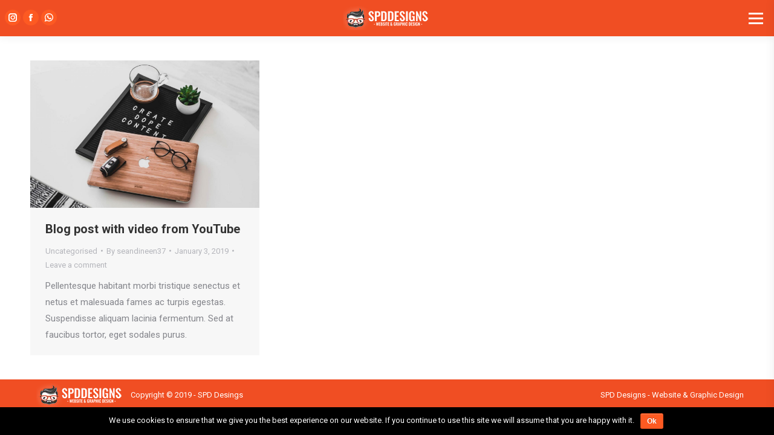

--- FILE ---
content_type: text/html; charset=UTF-8
request_url: https://spddesigns.com/category/uncategorised/
body_size: 10603
content:
<!DOCTYPE html>
<!--[if !(IE 6) | !(IE 7) | !(IE 8)  ]><!-->
<html lang="en-US" class="no-js">
<!--<![endif]-->
<head>
	<meta charset="UTF-8" />
		<meta name="viewport" content="width=device-width, initial-scale=1, maximum-scale=1, user-scalable=0">
	    <meta name="theme-color" content="#fd5a22"/>	<link rel="profile" href="http://gmpg.org/xfn/11" />
            <script type="text/javascript">
            if (/Android|webOS|iPhone|iPad|iPod|BlackBerry|IEMobile|Opera Mini/i.test(navigator.userAgent)) {
                var originalAddEventListener = EventTarget.prototype.addEventListener,
                    oldWidth = window.innerWidth;

                EventTarget.prototype.addEventListener = function (eventName, eventHandler, useCapture) {
                    if (eventName === "resize") {
                        originalAddEventListener.call(this, eventName, function (event) {
                            if (oldWidth === window.innerWidth) {
                                return;
                            }
                            else if (oldWidth !== window.innerWidth) {
                                oldWidth = window.innerWidth;
                            }
                            if (eventHandler.handleEvent) {
                                eventHandler.handleEvent.call(this, event);
                            }
                            else {
                                eventHandler.call(this, event);
                            };
                        }, useCapture);
                    }
                    else {
                        originalAddEventListener.call(this, eventName, eventHandler, useCapture);
                    };
                };
            };
        </script>
		<title>Uncategorised &#8211; SPD Designs</title>
<script>(function(d, s, id){
				 var js, fjs = d.getElementsByTagName(s)[0];
				 if (d.getElementById(id)) {return;}
				 js = d.createElement(s); js.id = id;
				 js.src = "//connect.facebook.net/en_US/sdk.js#xfbml=1&version=v2.6";
				 fjs.parentNode.insertBefore(js, fjs);
			   }(document, 'script', 'facebook-jssdk'));</script><link rel='dns-prefetch' href='//cdnjs.cloudflare.com' />
<link rel='dns-prefetch' href='//s0.wp.com' />
<link rel='dns-prefetch' href='//ws.sharethis.com' />
<link rel='dns-prefetch' href='//secure.gravatar.com' />
<link rel='dns-prefetch' href='//maps.googleapis.com' />
<link rel='dns-prefetch' href='//maxcdn.bootstrapcdn.com' />
<link rel='dns-prefetch' href='//fonts.googleapis.com' />
<link rel='dns-prefetch' href='//s.w.org' />
<link rel="alternate" type="application/rss+xml" title="SPD Designs &raquo; Feed" href="https://spddesigns.com/feed/" />
<link rel="alternate" type="application/rss+xml" title="SPD Designs &raquo; Comments Feed" href="https://spddesigns.com/comments/feed/" />
<link rel="alternate" type="application/rss+xml" title="SPD Designs &raquo; Uncategorised Category Feed" href="https://spddesigns.com/category/uncategorised/feed/" />
		<script type="text/javascript">
			window._wpemojiSettings = {"baseUrl":"https:\/\/s.w.org\/images\/core\/emoji\/11.2.0\/72x72\/","ext":".png","svgUrl":"https:\/\/s.w.org\/images\/core\/emoji\/11.2.0\/svg\/","svgExt":".svg","source":{"concatemoji":"https:\/\/spddesigns.com\/wp-includes\/js\/wp-emoji-release.min.js?ver=5.1.19"}};
			!function(e,a,t){var n,r,o,i=a.createElement("canvas"),p=i.getContext&&i.getContext("2d");function s(e,t){var a=String.fromCharCode;p.clearRect(0,0,i.width,i.height),p.fillText(a.apply(this,e),0,0);e=i.toDataURL();return p.clearRect(0,0,i.width,i.height),p.fillText(a.apply(this,t),0,0),e===i.toDataURL()}function c(e){var t=a.createElement("script");t.src=e,t.defer=t.type="text/javascript",a.getElementsByTagName("head")[0].appendChild(t)}for(o=Array("flag","emoji"),t.supports={everything:!0,everythingExceptFlag:!0},r=0;r<o.length;r++)t.supports[o[r]]=function(e){if(!p||!p.fillText)return!1;switch(p.textBaseline="top",p.font="600 32px Arial",e){case"flag":return s([55356,56826,55356,56819],[55356,56826,8203,55356,56819])?!1:!s([55356,57332,56128,56423,56128,56418,56128,56421,56128,56430,56128,56423,56128,56447],[55356,57332,8203,56128,56423,8203,56128,56418,8203,56128,56421,8203,56128,56430,8203,56128,56423,8203,56128,56447]);case"emoji":return!s([55358,56760,9792,65039],[55358,56760,8203,9792,65039])}return!1}(o[r]),t.supports.everything=t.supports.everything&&t.supports[o[r]],"flag"!==o[r]&&(t.supports.everythingExceptFlag=t.supports.everythingExceptFlag&&t.supports[o[r]]);t.supports.everythingExceptFlag=t.supports.everythingExceptFlag&&!t.supports.flag,t.DOMReady=!1,t.readyCallback=function(){t.DOMReady=!0},t.supports.everything||(n=function(){t.readyCallback()},a.addEventListener?(a.addEventListener("DOMContentLoaded",n,!1),e.addEventListener("load",n,!1)):(e.attachEvent("onload",n),a.attachEvent("onreadystatechange",function(){"complete"===a.readyState&&t.readyCallback()})),(n=t.source||{}).concatemoji?c(n.concatemoji):n.wpemoji&&n.twemoji&&(c(n.twemoji),c(n.wpemoji)))}(window,document,window._wpemojiSettings);
		</script>
		<style type="text/css">
img.wp-smiley,
img.emoji {
	display: inline !important;
	border: none !important;
	box-shadow: none !important;
	height: 1em !important;
	width: 1em !important;
	margin: 0 .07em !important;
	vertical-align: -0.1em !important;
	background: none !important;
	padding: 0 !important;
}
</style>
	<link rel='stylesheet' id='wp-block-library-css'  href='https://spddesigns.com/wp-includes/css/dist/block-library/style.min.css?ver=5.1.19' type='text/css' media='all' />
<link rel='stylesheet' id='wp-block-library-theme-css'  href='https://spddesigns.com/wp-includes/css/dist/block-library/theme.min.css?ver=5.1.19' type='text/css' media='all' />
<link rel='stylesheet' id='contact-form-7-css'  href='https://spddesigns.com/wp-content/plugins/contact-form-7/includes/css/styles.css?ver=5.1.1' type='text/css' media='all' />
<link rel='stylesheet' id='cookie-notice-front-css'  href='https://spddesigns.com/wp-content/plugins/cookie-notice/css/front.min.css?ver=5.1.19' type='text/css' media='all' />
<link rel='stylesheet' id='go-pricing-styles-css'  href='https://spddesigns.com/wp-content/plugins/go_pricing/assets/css/go_pricing_styles.css?ver=3.3.13' type='text/css' media='all' />
<link rel='stylesheet' id='rs-plugin-settings-css'  href='https://spddesigns.com/wp-content/plugins/revslider/public/assets/css/settings.css?ver=5.4.8.3' type='text/css' media='all' />
<style id='rs-plugin-settings-inline-css' type='text/css'>
#rs-demo-id {}
</style>
<link rel='stylesheet' id='simple-share-buttons-adder-font-awesome-css'  href='//maxcdn.bootstrapcdn.com/font-awesome/4.3.0/css/font-awesome.min.css?ver=5.1.19' type='text/css' media='all' />
<link rel='stylesheet' id='bookly-intlTelInput-css'  href='https://spddesigns.com/wp-content/plugins/bookly-responsive-appointment-booking-tool/frontend/resources/css/intlTelInput.css?ver=17.1' type='text/css' media='all' />
<link rel='stylesheet' id='bookly-ladda-min-css'  href='https://spddesigns.com/wp-content/plugins/bookly-responsive-appointment-booking-tool/frontend/resources/css/ladda.min.css?ver=17.1' type='text/css' media='all' />
<link rel='stylesheet' id='bookly-picker-css'  href='https://spddesigns.com/wp-content/plugins/bookly-responsive-appointment-booking-tool/frontend/resources/css/picker.classic.css?ver=17.1' type='text/css' media='all' />
<link rel='stylesheet' id='bookly-picker-date-css'  href='https://spddesigns.com/wp-content/plugins/bookly-responsive-appointment-booking-tool/frontend/resources/css/picker.classic.date.css?ver=17.1' type='text/css' media='all' />
<link rel='stylesheet' id='bookly-main-css'  href='https://spddesigns.com/wp-content/plugins/bookly-responsive-appointment-booking-tool/frontend/resources/css/bookly-main.css?ver=17.1' type='text/css' media='all' />
<link rel='stylesheet' id='the7-Defaults-css'  href='https://spddesigns.com/wp-content/uploads/smile_fonts/Defaults/Defaults.css?ver=5.1.19' type='text/css' media='all' />
<link rel='stylesheet' id='jet-elements-css'  href='https://spddesigns.com/wp-content/plugins/jet-elements/assets/css/jet-elements.css?ver=1.15.5' type='text/css' media='all' />
<link rel='stylesheet' id='jet-elements-skin-css'  href='https://spddesigns.com/wp-content/plugins/jet-elements/assets/css/jet-elements-skin.css?ver=1.15.5' type='text/css' media='all' />
<link rel='stylesheet' id='jet-blocks-css'  href='https://spddesigns.com/wp-content/plugins/jet-blocks/assets/css/jet-blocks.css?ver=1.1.5' type='text/css' media='all' />
<link rel='stylesheet' id='elementor-icons-css'  href='https://spddesigns.com/wp-content/plugins/elementor/assets/lib/eicons/css/elementor-icons.min.css?ver=4.3.0' type='text/css' media='all' />
<link rel='stylesheet' id='font-awesome-css'  href='https://spddesigns.com/wp-content/plugins/js_composer/assets/lib/bower/font-awesome/css/font-awesome.min.css?ver=5.7' type='text/css' media='all' />
<link rel='stylesheet' id='elementor-animations-css'  href='https://spddesigns.com/wp-content/plugins/elementor/assets/lib/animations/animations.min.css?ver=2.5.9' type='text/css' media='all' />
<link rel='stylesheet' id='elementor-frontend-css'  href='https://spddesigns.com/wp-content/plugins/elementor/assets/css/frontend.min.css?ver=2.5.9' type='text/css' media='all' />
<link rel='stylesheet' id='elementor-icons-bc-css'  href='https://spddesigns.com/wp-content/plugins/elementor-pro/assets/lib/eicons-bc/css/elementor-icons.min.css?ver=1.0.0' type='text/css' media='all' />
<link rel='stylesheet' id='elementor-pro-css'  href='https://spddesigns.com/wp-content/plugins/elementor-pro/assets/css/frontend.min.css?ver=2.5.14' type='text/css' media='all' />
<link rel='stylesheet' id='jet-tricks-frontend-css'  href='https://spddesigns.com/wp-content/plugins/jet-tricks/assets/css/jet-tricks-frontend.css?ver=1.1.8' type='text/css' media='all' />
<link rel='stylesheet' id='elementor-global-css'  href='https://spddesigns.com/wp-content/uploads/elementor/css/global.css?ver=1553341180' type='text/css' media='all' />
<link rel='stylesheet' id='dt-web-fonts-css'  href='//fonts.googleapis.com/css?family=Roboto%3A400%2C600%2C700&#038;ver=7.5.0.1' type='text/css' media='all' />
<link rel='stylesheet' id='dt-main-css'  href='https://spddesigns.com/wp-content/themes/dt-the7/css/main.min.css?ver=7.5.0.1' type='text/css' media='all' />
<style id='dt-main-inline-css' type='text/css'>
body #load {
  display: block;
  height: 100%;
  overflow: hidden;
  position: fixed;
  width: 100%;
  z-index: 9901;
  opacity: 1;
  visibility: visible;
  -webkit-transition: all .35s ease-out;
  transition: all .35s ease-out;
}
.load-wrap {
  width: 100%;
  height: 100%;
  background-position: center center;
  background-repeat: no-repeat;
  text-align: center;
}
.load-wrap > svg {
  position: absolute;
  top: 50%;
  left: 50%;
  -ms-transform: translate(-50%,-50%);
  -webkit-transform: translate(-50%,-50%);
  transform: translate(-50%,-50%);
}
#load {
  background-color: #fd5a22;
}
.uil-default rect:not(.bk) {
  fill: #ffffff;
}
.uil-ring > path {
  fill: #ffffff;
}
.ring-loader .circle {
  fill: #ffffff;
}
.ring-loader .moving-circle {
  fill: #ffffff;
}
.uil-hourglass .glass {
  stroke: #ffffff;
}
.uil-hourglass .sand {
  fill: #ffffff;
}
.spinner-loader .load-wrap {
  background-image: url("data:image/svg+xml,%3Csvg width='75px' height='75px' xmlns='http://www.w3.org/2000/svg' viewBox='0 0 100 100' preserveAspectRatio='xMidYMid' class='uil-default'%3E%3Crect x='0' y='0' width='100' height='100' fill='none' class='bk'%3E%3C/rect%3E%3Crect  x='46.5' y='40' width='7' height='20' rx='5' ry='5' fill='%23ffffff' transform='rotate(0 50 50) translate(0 -30)'%3E  %3Canimate attributeName='opacity' from='1' to='0' dur='1s' begin='0s' repeatCount='indefinite'/%3E%3C/rect%3E%3Crect  x='46.5' y='40' width='7' height='20' rx='5' ry='5' fill='%23ffffff' transform='rotate(30 50 50) translate(0 -30)'%3E  %3Canimate attributeName='opacity' from='1' to='0' dur='1s' begin='0.08333333333333333s' repeatCount='indefinite'/%3E%3C/rect%3E%3Crect  x='46.5' y='40' width='7' height='20' rx='5' ry='5' fill='%23ffffff' transform='rotate(60 50 50) translate(0 -30)'%3E  %3Canimate attributeName='opacity' from='1' to='0' dur='1s' begin='0.16666666666666666s' repeatCount='indefinite'/%3E%3C/rect%3E%3Crect  x='46.5' y='40' width='7' height='20' rx='5' ry='5' fill='%23ffffff' transform='rotate(90 50 50) translate(0 -30)'%3E  %3Canimate attributeName='opacity' from='1' to='0' dur='1s' begin='0.25s' repeatCount='indefinite'/%3E%3C/rect%3E%3Crect  x='46.5' y='40' width='7' height='20' rx='5' ry='5' fill='%23ffffff' transform='rotate(120 50 50) translate(0 -30)'%3E  %3Canimate attributeName='opacity' from='1' to='0' dur='1s' begin='0.3333333333333333s' repeatCount='indefinite'/%3E%3C/rect%3E%3Crect  x='46.5' y='40' width='7' height='20' rx='5' ry='5' fill='%23ffffff' transform='rotate(150 50 50) translate(0 -30)'%3E  %3Canimate attributeName='opacity' from='1' to='0' dur='1s' begin='0.4166666666666667s' repeatCount='indefinite'/%3E%3C/rect%3E%3Crect  x='46.5' y='40' width='7' height='20' rx='5' ry='5' fill='%23ffffff' transform='rotate(180 50 50) translate(0 -30)'%3E  %3Canimate attributeName='opacity' from='1' to='0' dur='1s' begin='0.5s' repeatCount='indefinite'/%3E%3C/rect%3E%3Crect  x='46.5' y='40' width='7' height='20' rx='5' ry='5' fill='%23ffffff' transform='rotate(210 50 50) translate(0 -30)'%3E  %3Canimate attributeName='opacity' from='1' to='0' dur='1s' begin='0.5833333333333334s' repeatCount='indefinite'/%3E%3C/rect%3E%3Crect  x='46.5' y='40' width='7' height='20' rx='5' ry='5' fill='%23ffffff' transform='rotate(240 50 50) translate(0 -30)'%3E  %3Canimate attributeName='opacity' from='1' to='0' dur='1s' begin='0.6666666666666666s' repeatCount='indefinite'/%3E%3C/rect%3E%3Crect  x='46.5' y='40' width='7' height='20' rx='5' ry='5' fill='%23ffffff' transform='rotate(270 50 50) translate(0 -30)'%3E  %3Canimate attributeName='opacity' from='1' to='0' dur='1s' begin='0.75s' repeatCount='indefinite'/%3E%3C/rect%3E%3Crect  x='46.5' y='40' width='7' height='20' rx='5' ry='5' fill='%23ffffff' transform='rotate(300 50 50) translate(0 -30)'%3E  %3Canimate attributeName='opacity' from='1' to='0' dur='1s' begin='0.8333333333333334s' repeatCount='indefinite'/%3E%3C/rect%3E%3Crect  x='46.5' y='40' width='7' height='20' rx='5' ry='5' fill='%23ffffff' transform='rotate(330 50 50) translate(0 -30)'%3E  %3Canimate attributeName='opacity' from='1' to='0' dur='1s' begin='0.9166666666666666s' repeatCount='indefinite'/%3E%3C/rect%3E%3C/svg%3E");
}
.ring-loader .load-wrap {
  background-image: url("data:image/svg+xml,%3Csvg xmlns='http://www.w3.org/2000/svg' viewBox='0 0 32 32' width='72' height='72' fill='%23ffffff'%3E   %3Cpath opacity='.25' d='M16 0 A16 16 0 0 0 16 32 A16 16 0 0 0 16 0 M16 4 A12 12 0 0 1 16 28 A12 12 0 0 1 16 4'/%3E   %3Cpath d='M16 0 A16 16 0 0 1 32 16 L28 16 A12 12 0 0 0 16 4z'%3E     %3CanimateTransform attributeName='transform' type='rotate' from='0 16 16' to='360 16 16' dur='0.8s' repeatCount='indefinite' /%3E   %3C/path%3E %3C/svg%3E");
}
.hourglass-loader .load-wrap {
  background-image: url("data:image/svg+xml,%3Csvg xmlns='http://www.w3.org/2000/svg' viewBox='0 0 32 32' width='72' height='72' fill='%23ffffff'%3E   %3Cpath transform='translate(2)' d='M0 12 V20 H4 V12z'%3E      %3Canimate attributeName='d' values='M0 12 V20 H4 V12z; M0 4 V28 H4 V4z; M0 12 V20 H4 V12z; M0 12 V20 H4 V12z' dur='1.2s' repeatCount='indefinite' begin='0' keytimes='0;.2;.5;1' keySplines='0.2 0.2 0.4 0.8;0.2 0.6 0.4 0.8;0.2 0.8 0.4 0.8' calcMode='spline'  /%3E   %3C/path%3E   %3Cpath transform='translate(8)' d='M0 12 V20 H4 V12z'%3E     %3Canimate attributeName='d' values='M0 12 V20 H4 V12z; M0 4 V28 H4 V4z; M0 12 V20 H4 V12z; M0 12 V20 H4 V12z' dur='1.2s' repeatCount='indefinite' begin='0.2' keytimes='0;.2;.5;1' keySplines='0.2 0.2 0.4 0.8;0.2 0.6 0.4 0.8;0.2 0.8 0.4 0.8' calcMode='spline'  /%3E   %3C/path%3E   %3Cpath transform='translate(14)' d='M0 12 V20 H4 V12z'%3E     %3Canimate attributeName='d' values='M0 12 V20 H4 V12z; M0 4 V28 H4 V4z; M0 12 V20 H4 V12z; M0 12 V20 H4 V12z' dur='1.2s' repeatCount='indefinite' begin='0.4' keytimes='0;.2;.5;1' keySplines='0.2 0.2 0.4 0.8;0.2 0.6 0.4 0.8;0.2 0.8 0.4 0.8' calcMode='spline' /%3E   %3C/path%3E   %3Cpath transform='translate(20)' d='M0 12 V20 H4 V12z'%3E     %3Canimate attributeName='d' values='M0 12 V20 H4 V12z; M0 4 V28 H4 V4z; M0 12 V20 H4 V12z; M0 12 V20 H4 V12z' dur='1.2s' repeatCount='indefinite' begin='0.6' keytimes='0;.2;.5;1' keySplines='0.2 0.2 0.4 0.8;0.2 0.6 0.4 0.8;0.2 0.8 0.4 0.8' calcMode='spline' /%3E   %3C/path%3E   %3Cpath transform='translate(26)' d='M0 12 V20 H4 V12z'%3E     %3Canimate attributeName='d' values='M0 12 V20 H4 V12z; M0 4 V28 H4 V4z; M0 12 V20 H4 V12z; M0 12 V20 H4 V12z' dur='1.2s' repeatCount='indefinite' begin='0.8' keytimes='0;.2;.5;1' keySplines='0.2 0.2 0.4 0.8;0.2 0.6 0.4 0.8;0.2 0.8 0.4 0.8' calcMode='spline' /%3E   %3C/path%3E %3C/svg%3E");
}

</style>
<link rel='stylesheet' id='dt-awsome-fonts-back-css'  href='https://spddesigns.com/wp-content/themes/dt-the7/fonts/FontAwesome/back-compat.min.css?ver=7.5.0.1' type='text/css' media='all' />
<link rel='stylesheet' id='dt-awsome-fonts-css'  href='https://spddesigns.com/wp-content/themes/dt-the7/fonts/FontAwesome/css/all.min.css?ver=7.5.0.1' type='text/css' media='all' />
<link rel='stylesheet' id='dt-fontello-css'  href='https://spddesigns.com/wp-content/themes/dt-the7/fonts/fontello/css/fontello.min.css?ver=7.5.0.1' type='text/css' media='all' />
<link rel='stylesheet' id='the7pt-static-css'  href='https://spddesigns.com/wp-content/plugins/dt-the7-core/assets/css/post-type.min.css?ver=7.5.0.1' type='text/css' media='all' />
<link rel='stylesheet' id='dt-custom-css'  href='https://spddesigns.com/wp-content/uploads/the7-css/custom.css?ver=607ce1ad0b5b' type='text/css' media='all' />
<link rel='stylesheet' id='dt-media-css'  href='https://spddesigns.com/wp-content/uploads/the7-css/media.css?ver=607ce1ad0b5b' type='text/css' media='all' />
<link rel='stylesheet' id='the7pt.less-css'  href='https://spddesigns.com/wp-content/uploads/the7-css/post-type-dynamic.css?ver=607ce1ad0b5b' type='text/css' media='all' />
<link rel='stylesheet' id='style-css'  href='https://spddesigns.com/wp-content/themes/dt-the7/style.css?ver=7.5.0.1' type='text/css' media='all' />
<link rel='stylesheet' id='ultimate-style-min-css'  href='https://spddesigns.com/wp-content/plugins/Ultimate_VC_Addons/assets/min-css/ultimate.min.css?ver=3.18.0' type='text/css' media='all' />
<link rel='stylesheet' id='ult-icons-css'  href='https://spddesigns.com/wp-content/plugins/Ultimate_VC_Addons/assets/css/icons.css?ver=3.18.0' type='text/css' media='all' />
<link rel='stylesheet' id='ultimate-vidcons-css'  href='https://spddesigns.com/wp-content/plugins/Ultimate_VC_Addons/assets/fonts/vidcons.css?ver=5.1.19' type='text/css' media='all' />
<link rel='stylesheet' id='google-fonts-1-css'  href='https://fonts.googleapis.com/css?family=Roboto%3A100%2C100italic%2C200%2C200italic%2C300%2C300italic%2C400%2C400italic%2C500%2C500italic%2C600%2C600italic%2C700%2C700italic%2C800%2C800italic%2C900%2C900italic%7CRoboto+Slab%3A100%2C100italic%2C200%2C200italic%2C300%2C300italic%2C400%2C400italic%2C500%2C500italic%2C600%2C600italic%2C700%2C700italic%2C800%2C800italic%2C900%2C900italic&#038;ver=5.1.19' type='text/css' media='all' />
<link rel='stylesheet' id='jetpack_css-css'  href='https://spddesigns.com/wp-content/plugins/jetpack/css/jetpack.css?ver=7.1.5' type='text/css' media='all' />
<script type='text/javascript' src='https://spddesigns.com/wp-includes/js/jquery/jquery.js?ver=1.12.4'></script>
<script type='text/javascript' src='https://spddesigns.com/wp-includes/js/jquery/jquery-migrate.min.js?ver=1.4.1'></script>
<script type='text/javascript' src='https://spddesigns.com/wp-content/plugins/WP_Estimation_Form/assets/js/lfb_frontend.min.js?ver=9.668'></script>
<script type='text/javascript'>
/* <![CDATA[ */
var cnArgs = {"ajaxurl":"https:\/\/spddesigns.com\/wp-admin\/admin-ajax.php","hideEffect":"fade","onScroll":"","onScrollOffset":"100","cookieName":"cookie_notice_accepted","cookieValue":"true","cookieTime":"2592000","cookiePath":"\/","cookieDomain":"","redirection":"","cache":"1","refuse":"no","revoke_cookies":"0","revoke_cookies_opt":"automatic","secure":"1"};
/* ]]> */
</script>
<script type='text/javascript' src='https://spddesigns.com/wp-content/plugins/cookie-notice/js/front.min.js?ver=1.2.46'></script>
<script type='text/javascript'>
var oldGS=window.GreenSockGlobals,oldGSQueue=window._gsQueue,oldGSDefine=window._gsDefine;window._gsDefine=null;delete(window._gsDefine);var gwGS=window.GreenSockGlobals={};
</script>
<script type='text/javascript' src='https://cdnjs.cloudflare.com/ajax/libs/gsap/1.11.2/TweenMax.min.js'></script>
<script type='text/javascript'>
try{window.GreenSockGlobals=null;window._gsQueue=null;window._gsDefine=null;delete(window.GreenSockGlobals);delete(window._gsQueue);delete(window._gsDefine);window.GreenSockGlobals=oldGS;window._gsQueue=oldGSQueue;window._gsDefine=oldGSDefine;}catch(e){}
</script>
<script type='text/javascript' src='https://spddesigns.com/wp-content/plugins/revslider/public/assets/js/jquery.themepunch.tools.min.js?ver=5.4.8.3'></script>
<script type='text/javascript' src='https://spddesigns.com/wp-content/plugins/revslider/public/assets/js/jquery.themepunch.revolution.min.js?ver=5.4.8.3'></script>
<script id='st_insights_js' type='text/javascript' src='https://ws.sharethis.com/button/st_insights.js?publisher=4d48b7c5-0ae3-43d4-bfbe-3ff8c17a8ae6&#038;product=simpleshare'></script>
<script type='text/javascript' src='https://spddesigns.com/wp-content/plugins/bookly-responsive-appointment-booking-tool/frontend/resources/js/spin.min.js?ver=17.1'></script>
<script type='text/javascript' src='https://spddesigns.com/wp-content/plugins/bookly-responsive-appointment-booking-tool/frontend/resources/js/ladda.min.js?ver=17.1'></script>
<script type='text/javascript' src='https://spddesigns.com/wp-content/plugins/bookly-responsive-appointment-booking-tool/frontend/resources/js/hammer.min.js?ver=17.1'></script>
<script type='text/javascript' src='https://spddesigns.com/wp-content/plugins/bookly-responsive-appointment-booking-tool/frontend/resources/js/jquery.hammer.min.js?ver=17.1'></script>
<script type='text/javascript' src='https://spddesigns.com/wp-content/plugins/bookly-responsive-appointment-booking-tool/frontend/resources/js/picker.js?ver=17.1'></script>
<script type='text/javascript' src='https://spddesigns.com/wp-content/plugins/bookly-responsive-appointment-booking-tool/frontend/resources/js/picker.date.js?ver=17.1'></script>
<script type='text/javascript' src='https://spddesigns.com/wp-content/plugins/bookly-responsive-appointment-booking-tool/frontend/resources/js/intlTelInput.min.js?ver=17.1'></script>
<script type='text/javascript'>
/* <![CDATA[ */
var BooklyL10n = {"ajaxurl":"https:\/\/spddesigns.com\/wp-admin\/admin-ajax.php","csrf_token":"9e9c7cc3d5","today":"Today","months":["January","February","March","April","May","June","July","August","September","October","November","December"],"days":["Sunday","Monday","Tuesday","Wednesday","Thursday","Friday","Saturday"],"daysShort":["Sun","Mon","Tue","Wed","Thu","Fri","Sat"],"nextMonth":"Next month","prevMonth":"Previous month","show_more":"Show more"};
/* ]]> */
</script>
<script type='text/javascript' src='https://spddesigns.com/wp-content/plugins/bookly-responsive-appointment-booking-tool/frontend/resources/js/bookly.min.js?ver=17.1'></script>
<script type='text/javascript'>
/* <![CDATA[ */
var dtLocal = {"themeUrl":"https:\/\/spddesigns.com\/wp-content\/themes\/dt-the7","passText":"To view this protected post, enter the password below:","moreButtonText":{"loading":"Loading...","loadMore":"Load more"},"postID":"304","ajaxurl":"https:\/\/spddesigns.com\/wp-admin\/admin-ajax.php","contactMessages":{"required":"One or more fields have an error. Please check and try again.","terms":"Please accept the privacy policy."},"ajaxNonce":"4319be4389","pageData":{"type":"archive","template":"archive","layout":"masonry"},"themeSettings":{"smoothScroll":"off","lazyLoading":false,"accentColor":{"mode":"solid","color":"#fd5a22"},"desktopHeader":{"height":""},"floatingHeader":{"showAfter":120,"showMenu":true,"height":74,"logo":{"showLogo":true,"html":"<img class=\" preload-me\" src=\"https:\/\/spddesigns.com\/wp-content\/themes\/dt-the7\/inc\/presets\/images\/full\/wizard01.header-style-floating-logo-regular.png\" srcset=\"https:\/\/spddesigns.com\/wp-content\/themes\/dt-the7\/inc\/presets\/images\/full\/wizard01.header-style-floating-logo-regular.png 42w, https:\/\/spddesigns.com\/wp-content\/themes\/dt-the7\/inc\/presets\/images\/full\/wizard01.header-style-floating-logo-hd.png 84w\" width=\"42\" height=\"42\"   sizes=\"42px\" alt=\"SPD Designs\" \/>","url":"https:\/\/spddesigns.com\/"}},"mobileHeader":{"firstSwitchPoint":900,"secondSwitchPoint":500,"firstSwitchPointHeight":60,"secondSwitchPointHeight":60},"stickyMobileHeaderFirstSwitch":{"logo":{"html":"<img class=\" preload-me\" src=\"https:\/\/spddesigns.com\/wp-content\/uploads\/2019\/04\/web-logo-small-final.png\" srcset=\"https:\/\/spddesigns.com\/wp-content\/uploads\/2019\/04\/web-logo-small-final.png 146w, https:\/\/spddesigns.com\/wp-content\/uploads\/2019\/04\/web-logo-big-final.png 292w\" width=\"146\" height=\"40\"   sizes=\"146px\" alt=\"SPD Designs\" \/>"}},"stickyMobileHeaderSecondSwitch":{"logo":{"html":"<img class=\" preload-me\" src=\"https:\/\/spddesigns.com\/wp-content\/uploads\/2019\/04\/web-logo-small-final.png\" srcset=\"https:\/\/spddesigns.com\/wp-content\/uploads\/2019\/04\/web-logo-small-final.png 146w, https:\/\/spddesigns.com\/wp-content\/uploads\/2019\/04\/web-logo-big-final.png 292w\" width=\"146\" height=\"40\"   sizes=\"146px\" alt=\"SPD Designs\" \/>"}},"content":{"textColor":"#85868c","headerColor":"#333333"},"sidebar":{"switchPoint":990},"boxedWidth":"1340px","stripes":{"stripe1":{"textColor":"#a6a2a7","headerColor":"#f2f2f2"},"stripe2":{"textColor":"#807b81","headerColor":"#3d3a3f"},"stripe3":{"textColor":"#f2f2f2","headerColor":"#f2f2f2"}}},"VCMobileScreenWidth":"768"};
var dtShare = {"shareButtonText":{"facebook":"Share on Facebook","twitter":"Tweet","pinterest":"Pin it","linkedin":"Share on Linkedin","whatsapp":"Share on Whatsapp","google":"Share on Google Plus"},"overlayOpacity":"85"};
/* ]]> */
</script>
<script type='text/javascript' src='https://spddesigns.com/wp-content/themes/dt-the7/js/above-the-fold.min.js?ver=7.5.0.1'></script>
<script type='text/javascript' src='https://spddesigns.com/wp-content/plugins/Ultimate_VC_Addons/assets/min-js/modernizr-custom.min.js?ver=3.18.0'></script>
<script type='text/javascript' src='https://spddesigns.com/wp-content/plugins/Ultimate_VC_Addons/assets/min-js/jquery-ui.min.js?ver=3.18.0'></script>
<script type='text/javascript' src='https://maps.googleapis.com/maps/api/js'></script>
<script type='text/javascript' src='https://spddesigns.com/wp-includes/js/jquery/ui/core.min.js?ver=1.11.4'></script>
<script type='text/javascript' src='https://spddesigns.com/wp-includes/js/jquery/ui/widget.min.js?ver=1.11.4'></script>
<script type='text/javascript' src='https://spddesigns.com/wp-includes/js/jquery/ui/mouse.min.js?ver=1.11.4'></script>
<script type='text/javascript' src='https://spddesigns.com/wp-includes/js/jquery/ui/slider.min.js?ver=1.11.4'></script>
<script type='text/javascript' src='https://spddesigns.com/wp-content/plugins/Ultimate_VC_Addons/assets/min-js/jquery-ui-labeledslider.min.js?ver=3.18.0'></script>
<script type='text/javascript' src='https://spddesigns.com/wp-content/plugins/Ultimate_VC_Addons/assets/min-js/ultimate.min.js?ver=3.18.0'></script>
<script type='text/javascript' src='https://spddesigns.com/wp-content/plugins/Ultimate_VC_Addons/assets/min-js/modal-all.min.js?ver=3.18.0'></script>
<script type='text/javascript' src='https://spddesigns.com/wp-content/plugins/Ultimate_VC_Addons/assets/min-js/jparallax.min.js?ver=5.1.19'></script>
<script type='text/javascript' src='https://spddesigns.com/wp-content/plugins/Ultimate_VC_Addons/assets/min-js/vhparallax.min.js?ver=5.1.19'></script>
<script type='text/javascript' src='https://spddesigns.com/wp-content/plugins/Ultimate_VC_Addons/assets/min-js/ultimate_bg.min.js?ver=5.1.19'></script>
<script type='text/javascript' src='https://spddesigns.com/wp-content/plugins/Ultimate_VC_Addons/assets/min-js/mb-YTPlayer.min.js?ver=5.1.19'></script>
<link rel='https://api.w.org/' href='https://spddesigns.com/wp-json/' />
<link rel="EditURI" type="application/rsd+xml" title="RSD" href="https://spddesigns.com/xmlrpc.php?rsd" />
<link rel="wlwmanifest" type="application/wlwmanifest+xml" href="https://spddesigns.com/wp-includes/wlwmanifest.xml" /> 
<meta name="generator" content="WordPress 5.1.19" />

<link rel='dns-prefetch' href='//v0.wordpress.com'/>
<style type='text/css'>img#wpstats{display:none}</style><meta property="og:site_name" content="SPD Designs" />
<meta property="og:title" content="Blog post with video from YouTube" />
<meta property="og:description" content="Pellentesque habitant morbi tristique senectus et netus et malesuada fames ac turpis egestas. Suspendisse aliquam lacinia fermentum. Sed at faucibus tortor, eget sodales purus. " />
<meta property="og:image" content="https://spddesigns.com/wp-content/uploads/2018/12/c000.jpg" />
<meta property="og:url" content="https://spddesigns.com/2019/01/03/blog-post-with-video-from-youtube/" />
<meta property="og:type" content="object" />
		<style type="text/css">.recentcomments a{display:inline !important;padding:0 !important;margin:0 !important;}</style>
		<meta name="generator" content="Powered by WPBakery Page Builder - drag and drop page builder for WordPress."/>
<!--[if lte IE 9]><link rel="stylesheet" type="text/css" href="https://spddesigns.com/wp-content/plugins/js_composer/assets/css/vc_lte_ie9.min.css" media="screen"><![endif]--><meta name="generator" content="Powered by Slider Revolution 5.4.8.3 - responsive, Mobile-Friendly Slider Plugin for WordPress with comfortable drag and drop interface." />
<script type="text/javascript">
document.addEventListener("DOMContentLoaded", function(event) { 
	var load = document.getElementById("load");
	
	var removeLoading = setTimeout(function() {
		load.className += " loader-removed";
	}, 500);
});
</script>
<link rel="icon" href="https://spddesigns.com/wp-content/uploads/2019/01/spd-logo-long-small.png" type="image/png" sizes="16x16"/><script type="text/javascript">function setREVStartSize(e){									
						try{ e.c=jQuery(e.c);var i=jQuery(window).width(),t=9999,r=0,n=0,l=0,f=0,s=0,h=0;
							if(e.responsiveLevels&&(jQuery.each(e.responsiveLevels,function(e,f){f>i&&(t=r=f,l=e),i>f&&f>r&&(r=f,n=e)}),t>r&&(l=n)),f=e.gridheight[l]||e.gridheight[0]||e.gridheight,s=e.gridwidth[l]||e.gridwidth[0]||e.gridwidth,h=i/s,h=h>1?1:h,f=Math.round(h*f),"fullscreen"==e.sliderLayout){var u=(e.c.width(),jQuery(window).height());if(void 0!=e.fullScreenOffsetContainer){var c=e.fullScreenOffsetContainer.split(",");if (c) jQuery.each(c,function(e,i){u=jQuery(i).length>0?u-jQuery(i).outerHeight(!0):u}),e.fullScreenOffset.split("%").length>1&&void 0!=e.fullScreenOffset&&e.fullScreenOffset.length>0?u-=jQuery(window).height()*parseInt(e.fullScreenOffset,0)/100:void 0!=e.fullScreenOffset&&e.fullScreenOffset.length>0&&(u-=parseInt(e.fullScreenOffset,0))}f=u}else void 0!=e.minHeight&&f<e.minHeight&&(f=e.minHeight);e.c.closest(".rev_slider_wrapper").css({height:f})					
						}catch(d){console.log("Failure at Presize of Slider:"+d)}						
					};</script>
			<style type="text/css" id="wp-custom-css">
				.elementor-hidden-phone {
    display: block !important;
}			</style>
		<noscript><style type="text/css"> .wpb_animate_when_almost_visible { opacity: 1; }</style></noscript></head>
<body class="archive category category-uncategorised category-19 wp-embed-responsive cookies-not-set the7-core-ver-2.0.0 layout-masonry description-under-image dt-responsive-on header-side-right sticky-header slide-header-animation srcset-enabled btn-flat custom-btn-color custom-btn-hover-color sticky-mobile-header first-switch-logo-center first-switch-menu-right second-switch-logo-center second-switch-menu-right right-mobile-menu layzr-loading-on popup-message-style dt-fa-compatibility the7-ver-7.5.0.1 wpb-js-composer js-comp-ver-5.7 vc_responsive elementor-default">
<!-- The7 7.5.0.1 -->
<div id="load" class="hourglass-loader">
	<div class="load-wrap"></div>
</div>
<div id="page">
	<a class="skip-link screen-reader-text" href="#content">Skip to content</a>


<div class="masthead side-header slide-out content-left fully-inside widgets full-height h-center shadow-decoration sub-downwards medium-menu-icon small-mobile-menu-icon dt-parent-menu-clickable" role="banner">

	<header class="header-bar">

		<div class="branding">
	<div id="site-title" class="assistive-text">SPD Designs</div>
	<div id="site-description" class="assistive-text">Website &amp; Graphic Design</div>
	<a class="" href="https://spddesigns.com/"><img class=" preload-me" src="https://spddesigns.com/wp-content/uploads/2019/04/website-main-logo-small-final.png" srcset="https://spddesigns.com/wp-content/uploads/2019/04/website-main-logo-small-final.png 200w, https://spddesigns.com/wp-content/uploads/2019/04/website-main-logo-final.png 200w" width="200" height="230"   sizes="200px" alt="SPD Designs" /></a></div>

		<ul id="primary-menu" class="main-nav underline-decoration l-to-r-line level-arrows-on" role="menu"><li class="menu-item menu-item-type-post_type menu-item-object-page menu-item-home menu-item-1968 first"><a href='https://spddesigns.com/' data-level='1'><span class="menu-item-text"><span class="menu-text">Home</span></span></a></li> <li class="menu-item menu-item-type-post_type menu-item-object-page menu-item-1880"><a href='https://spddesigns.com/about/' data-level='1'><span class="menu-item-text"><span class="menu-text">About Us</span></span></a></li> <li class="menu-item menu-item-type-post_type menu-item-object-page menu-item-2799"><a href='https://spddesigns.com/our-clients/' data-level='1'><span class="menu-item-text"><span class="menu-text">Our Clients</span></span></a></li> <li class="menu-item menu-item-type-post_type menu-item-object-page menu-item-2026"><a href='https://spddesigns.com/website-design/' data-level='1'><span class="menu-item-text"><span class="menu-text">Website Design</span></span></a></li> <li class="menu-item menu-item-type-post_type menu-item-object-page menu-item-1950"><a href='https://spddesigns.com/brand-identity/' data-level='1'><span class="menu-item-text"><span class="menu-text">Brand Identity</span></span></a></li> <li class="menu-item menu-item-type-post_type menu-item-object-page menu-item-2088"><a href='https://spddesigns.com/advertising-materials/' data-level='1'><span class="menu-item-text"><span class="menu-text">Advertising Materials</span></span></a></li> <li class="menu-item menu-item-type-post_type menu-item-object-page menu-item-1963"><a href='https://spddesigns.com/social-media/' data-level='1'><span class="menu-item-text"><span class="menu-text">Social Media</span></span></a></li> <li class="menu-item menu-item-type-post_type menu-item-object-page menu-item-1822"><a href='https://spddesigns.com/contact/' data-level='1'><span class="menu-item-text"><span class="menu-text">Contact Us</span></span></a></li> </ul>
		<div class="mini-widgets"><span class="mini-contacts email show-on-desktop in-menu-first-switch in-menu-second-switch"><i class=" the7-mw-icon-mail-bold"></i><a href="mailto:info@spddesigns.com">Send Email</a></span><span class="mini-contacts multipurpose_1 show-on-desktop in-menu-first-switch in-menu-second-switch"><i class=" fas fa-phone"></i><a href="tel:0833852879">Phone Us</a></span><a href="https://spddesigns.com/work-estimate/" class="microwidget-btn mini-button header-elements-button-2 show-on-desktop in-menu-first-switch in-menu-second-switch microwidget-btn-bg-on microwidget-btn-hover-bg-on disable-animation-bg border-on hover-border-on btn-icon-align-right" ><span>Price Estimate</span></a><a href="https://spddesigns.com/book-appointment/" class="microwidget-btn mini-button header-elements-button-1 show-on-desktop in-menu-first-switch in-menu-second-switch microwidget-btn-bg-on microwidget-btn-hover-bg-on disable-animation-bg border-on hover-border-on btn-icon-align-right" target="_blank"><span>Book Appointment</span></a></div>
	</header>

</div>

<div class="masthead mixed-header side-header-h-stroke full-width sticky-top-line logo-center medium-menu-icon small-mobile-menu-icon shadow-decoration show-device-logo show-mobile-logo"  role="banner">

	<div class="top-bar top-bar-empty top-bar-line-hide">
	<div class="top-bar-bg" ></div>
	<div class="mini-widgets left-widgets"></div><div class="mini-widgets right-widgets"></div></div>

	<header class="header-bar">

		<div class="branding">

	<a class="" href="https://spddesigns.com/"><img class=" preload-me" src="https://spddesigns.com/wp-content/uploads/2019/04/web-logo-small-final.png" srcset="https://spddesigns.com/wp-content/uploads/2019/04/web-logo-small-final.png 146w, https://spddesigns.com/wp-content/uploads/2019/04/web-logo-big-final.png 292w" width="146" height="40"   sizes="146px" alt="SPD Designs" /><img class="mobile-logo preload-me" src="https://spddesigns.com/wp-content/uploads/2019/04/web-logo-small-final.png" srcset="https://spddesigns.com/wp-content/uploads/2019/04/web-logo-small-final.png 146w, https://spddesigns.com/wp-content/uploads/2019/04/web-logo-big-final.png 292w" width="146" height="40"   sizes="146px" alt="SPD Designs" /></a>
</div>
<div class="top-line-left " ><div class="left-widgets mini-widgets"><div class="soc-ico show-on-desktop near-logo-first-switch near-logo-second-switch accent-bg disabled-border border-off hover-custom-bg hover-disabled-border  hover-border-off"><a title="Instagram" href="https://www.instagram.com/spddesignssocial/" target="_blank" class="instagram"><span class="soc-font-icon"></span><span class="screen-reader-text">Instagram</span></a><a title="Facebook" href="https://www.facebook.com/spddesignssocial/" target="_blank" class="facebook"><span class="soc-font-icon"></span><span class="screen-reader-text">Facebook</span></a><a title="Whatsapp" href="http://wa.me/353833852879" target="_blank" class="whatsapp"><span class="soc-font-icon"></span><span class="screen-reader-text">Whatsapp</span></a></div></div></div><div class="top-line-right empty-widgets"><div class="menu-toggle"><a href="#">menu</a></div></div>
	</header>

</div>
<div class='dt-close-mobile-menu-icon'><span></span></div>
<div class='dt-mobile-header'>
	<ul id="mobile-menu" class="mobile-main-nav" role="menu">
		<li class="menu-item menu-item-type-post_type menu-item-object-page menu-item-home menu-item-1968 first"><a href='https://spddesigns.com/' data-level='1'><span class="menu-item-text"><span class="menu-text">Home</span></span></a></li> <li class="menu-item menu-item-type-post_type menu-item-object-page menu-item-1880"><a href='https://spddesigns.com/about/' data-level='1'><span class="menu-item-text"><span class="menu-text">About Us</span></span></a></li> <li class="menu-item menu-item-type-post_type menu-item-object-page menu-item-2799"><a href='https://spddesigns.com/our-clients/' data-level='1'><span class="menu-item-text"><span class="menu-text">Our Clients</span></span></a></li> <li class="menu-item menu-item-type-post_type menu-item-object-page menu-item-2026"><a href='https://spddesigns.com/website-design/' data-level='1'><span class="menu-item-text"><span class="menu-text">Website Design</span></span></a></li> <li class="menu-item menu-item-type-post_type menu-item-object-page menu-item-1950"><a href='https://spddesigns.com/brand-identity/' data-level='1'><span class="menu-item-text"><span class="menu-text">Brand Identity</span></span></a></li> <li class="menu-item menu-item-type-post_type menu-item-object-page menu-item-2088"><a href='https://spddesigns.com/advertising-materials/' data-level='1'><span class="menu-item-text"><span class="menu-text">Advertising Materials</span></span></a></li> <li class="menu-item menu-item-type-post_type menu-item-object-page menu-item-1963"><a href='https://spddesigns.com/social-media/' data-level='1'><span class="menu-item-text"><span class="menu-text">Social Media</span></span></a></li> <li class="menu-item menu-item-type-post_type menu-item-object-page menu-item-1822"><a href='https://spddesigns.com/contact/' data-level='1'><span class="menu-item-text"><span class="menu-text">Contact Us</span></span></a></li> 	</ul>
	<div class='mobile-mini-widgets-in-menu'></div>
</div>



<div id="main" class="sidebar-none sidebar-divider-off"  >

	
    <div class="main-gradient"></div>
    <div class="wf-wrap">
    <div class="wf-container-main">

	
			<!-- Content -->
			<div id="content" class="content" role="main">

				<div class="wf-container loading-effect-fade-in iso-container bg-under-post description-under-image content-align-left" data-padding="10px" data-cur-page="1" data-width="320px" data-columns="3">
<div class="wf-cell iso-item" data-post-id="304" data-date="2019-01-03T13:44:31+00:00" data-name="Blog post with video from YouTube">
	<article class="post post-304 type-post status-publish format-standard has-post-thumbnail hentry category-uncategorised tag-blog tag-gutenberg tag-the7 tag-video category-19 bg-on fullwidth-img description-off">

		
			<div class="blog-media wf-td">

				<p><a href="https://spddesigns.com/2019/01/03/blog-post-with-video-from-youtube/" class="alignnone rollover layzr-bg" ><img class="preload-me iso-lazy-load" src="data:image/svg+xml,%3Csvg%20xmlns%3D&#39;http%3A%2F%2Fwww.w3.org%2F2000%2Fsvg&#39;%20viewBox%3D&#39;0%200%20650%20418&#39;%2F%3E" data-src="https://spddesigns.com/wp-content/uploads/2018/12/c000-650x418.jpg" data-srcset="https://spddesigns.com/wp-content/uploads/2018/12/c000-650x418.jpg 650w, https://spddesigns.com/wp-content/uploads/2018/12/c000-1300x836.jpg 1300w" alt="" title="c000" width="650" height="418"  /></a></p>
			</div>

		
		<div class="blog-content wf-td">
			<h3 class="entry-title"><a href="https://spddesigns.com/2019/01/03/blog-post-with-video-from-youtube/" title="Blog post with video from YouTube" rel="bookmark">Blog post with video from YouTube</a></h3>

			<div class="entry-meta"><span class="category-link"><a href="https://spddesigns.com/category/uncategorised/" >Uncategorised</a></span><a class="author vcard" href="https://spddesigns.com/author/seandineen37/" title="View all posts by seandineen37" rel="author">By <span class="fn">seandineen37</span></a><a href="https://spddesigns.com/2019/01/03/" title="1:44 pm" class="data-link" rel="bookmark"><time class="entry-date updated" datetime="2019-01-03T13:44:31+00:00">January 3, 2019</time></a><a href="https://spddesigns.com/2019/01/03/blog-post-with-video-from-youtube/#respond" class="comment-link" >Leave a comment</a></div><p>Pellentesque habitant morbi tristique senectus et netus et malesuada fames ac turpis egestas. Suspendisse aliquam lacinia fermentum. Sed at faucibus tortor, eget sodales purus. </p>

		</div>

	</article>

</div></div>
			</div><!-- #content -->

			

			</div><!-- .wf-container -->
		</div><!-- .wf-wrap -->

	
	</div><!-- #main -->

	

	
	<!-- !Footer -->
	<footer id="footer" class="footer solid-bg">

		
<!-- !Bottom-bar -->
<div id="bottom-bar" class="full-width-line logo-left" role="contentinfo">
    <div class="wf-wrap">
        <div class="wf-container-bottom">

			<div id="branding-bottom"><a class="" href="https://spddesigns.com/"><img class=" preload-me" src="https://spddesigns.com/wp-content/uploads/2019/04/web-logo-small-final.png" srcset="https://spddesigns.com/wp-content/uploads/2019/04/web-logo-small-final.png 146w, https://spddesigns.com/wp-content/uploads/2019/04/web-logo-big-final.png 292w" width="146" height="40"   sizes="146px" alt="SPD Designs" /></a></div>
                <div class="wf-float-left">

					Copyright © 2019 - SPD Desings
                </div>

			
            <div class="wf-float-right">

				<div class="bottom-text-block"><p>SPD Designs - Website &amp; Graphic Design</p>
</div>
            </div>

        </div><!-- .wf-container-bottom -->
    </div><!-- .wf-wrap -->
</div><!-- #bottom-bar -->
	</footer><!-- #footer -->


	<a href="#" class="scroll-top"><span class="screen-reader-text">Go to Top</span></a>

</div><!-- #page -->

	<div style="display:none">
	</div>
<script type='text/javascript' src='https://spddesigns.com/wp-content/themes/dt-the7/js/main.min.js?ver=7.5.0.1'></script>
<script type='text/javascript'>
/* <![CDATA[ */
var wpcf7 = {"apiSettings":{"root":"https:\/\/spddesigns.com\/wp-json\/contact-form-7\/v1","namespace":"contact-form-7\/v1"},"cached":"1"};
/* ]]> */
</script>
<script type='text/javascript' src='https://spddesigns.com/wp-content/plugins/contact-form-7/includes/js/scripts.js?ver=5.1.1'></script>
<script type='text/javascript' src='https://spddesigns.com/wp-content/plugins/go_pricing/assets/js/go_pricing_scripts.js?ver=3.3.13'></script>
<script type='text/javascript' src='https://s0.wp.com/wp-content/js/devicepx-jetpack.js?ver=202604'></script>
<script type='text/javascript' src='https://spddesigns.com/wp-content/plugins/simple-share-buttons-adder/js/ssba.js?ver=5.1.19'></script>
<script type='text/javascript'>
Main.boot( [] );
</script>
<script type='text/javascript' src='https://secure.gravatar.com/js/gprofiles.js?ver=2026Janaa'></script>
<script type='text/javascript'>
/* <![CDATA[ */
var WPGroHo = {"my_hash":""};
/* ]]> */
</script>
<script type='text/javascript' src='https://spddesigns.com/wp-content/plugins/jetpack/modules/wpgroho.js?ver=5.1.19'></script>
<script type='text/javascript' src='https://spddesigns.com/wp-content/plugins/dt-the7-core/assets/js/post-type.min.js?ver=7.5.0.1'></script>
<script type='text/javascript' src='https://spddesigns.com/wp-includes/js/imagesloaded.min.js?ver=3.2.0'></script>
<script type='text/javascript' src='https://spddesigns.com/wp-includes/js/masonry.min.js?ver=3.3.2'></script>
<script type='text/javascript' src='https://spddesigns.com/wp-includes/js/wp-embed.min.js?ver=5.1.19'></script>
<script type='text/javascript' src='https://stats.wp.com/e-202604.js' async='async' defer='defer'></script>
<script type='text/javascript'>
	_stq = window._stq || [];
	_stq.push([ 'view', {v:'ext',j:'1:7.1.5',blog:'158566957',post:'0',tz:'0',srv:'spddesigns.com'} ]);
	_stq.push([ 'clickTrackerInit', '158566957', '0' ]);
</script>

			<div id="cookie-notice" role="banner" class="cn-bottom bootstrap" style="color: #fff; background-color: #000;"><div class="cookie-notice-container"><span id="cn-notice-text">We use cookies to ensure that we give you the best experience on our website. If you continue to use this site we will assume that you are happy with it.</span><a href="#" id="cn-accept-cookie" data-cookie-set="accept" class="cn-set-cookie cn-button bootstrap button">Ok</a>
				</div>
				
			</div>
<div class="pswp" tabindex="-1" role="dialog" aria-hidden="true">
    <div class="pswp__bg"></div>
    <div class="pswp__scroll-wrap">
 
        <div class="pswp__container">
            <div class="pswp__item"></div>
            <div class="pswp__item"></div>
            <div class="pswp__item"></div>
        </div>
 
        <div class="pswp__ui pswp__ui--hidden">
            <div class="pswp__top-bar">
                <div class="pswp__counter"></div>
                <button class="pswp__button pswp__button--close" title="Close (Esc)"></button>
                <button class="pswp__button pswp__button--share" title="Share"></button>
                <button class="pswp__button pswp__button--fs" title="Toggle fullscreen"></button>
                <button class="pswp__button pswp__button--zoom" title="Zoom in/out"></button>
                <div class="pswp__preloader">
                    <div class="pswp__preloader__icn">
                      <div class="pswp__preloader__cut">
                        <div class="pswp__preloader__donut"></div>
                      </div>
                    </div>
                </div>
            </div>
            <div class="pswp__share-modal pswp__share-modal--hidden pswp__single-tap">
                <div class="pswp__share-tooltip"></div> 
            </div>
            <button class="pswp__button pswp__button--arrow--left" title="Previous (arrow left)">
            </button>
            <button class="pswp__button pswp__button--arrow--right" title="Next (arrow right)">
            </button>
            <div class="pswp__caption">
                <div class="pswp__caption__center"></div>
            </div>
        </div>
    </div>
</div>
</body>
</html>
<!-- Page supported by LiteSpeed Cache 4.4.2 on 2026-01-23 10:52:01 -->
<!--
Performance optimized by W3 Total Cache. Learn more: https://www.w3-edge.com/products/


Served from: spddesigns.com @ 2026-01-23 10:52:01 by W3 Total Cache
-->